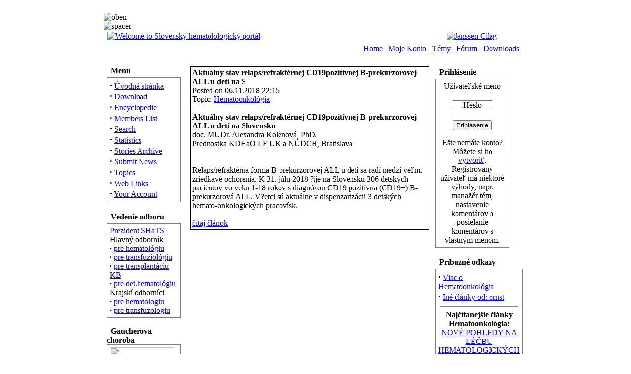

--- FILE ---
content_type: text/html; charset=UTF-8
request_url: http://www.hematology.sk/modules.php?name=News&file=article&sid=873&mode=thread&order=0&thold=0
body_size: 4837
content:
<!DOCTYPE HTML PUBLIC "-//W3C//DTD HTML 4.01 Transitional//EN">
<html>
<head>
<title>Slovensk&yacute; hematolologick&yacute; port&aacute;l - Aktuálny stav relaps/refraktérnej CD19pozitívnej B-prekurzorovej ALL u detí na S</title>
<META HTTP-EQUIV="Content-Type" CONTENT="text/html; charset=utf-8">
<META HTTP-EQUIV="EXPIRES" CONTENT="0">
<META NAME="RESOURCE-TYPE" CONTENT="DOCUMENT">
<META NAME="DISTRIBUTION" CONTENT="GLOBAL">
<META NAME="AUTHOR" CONTENT="Slovensk&yacute; hematolologick&yacute; port&aacute;l">
<META NAME="COPYRIGHT" CONTENT="Copyright (c) by Slovensk&yacute; hematolologick&yacute; port&aacute;l">
<META NAME="KEYWORDS" CONTENT="News, news, New, new, Technology, technology, Headlines, headlines, Nuke, nuke, PHP-Nuke, phpnuke, php-nuke, Geek, geek, Geeks, geeks, Hacker, hacker, Hackers, hackers, Linux, linux, Windows, windows, Software, software, Download, download, Downloads, downloads, Free, FREE, free, Community, community, MP3, mp3, Forum, forum, Forums, forums, Bulletin, bulletin, Board, board, Boards, boards, PHP, php, Survey, survey, Kernel, kernel, Comment, comment, Comments, comments, Portal, portal, ODP, odp, Open, open, Open Source, OpenSource, Opensource, opensource, open source, Free Software, FreeSoftware, Freesoftware, free software, GNU, gnu, GPL, gpl, License, license, Unix, UNIX, *nix, unix, MySQL, mysql, SQL, sql, Database, DataBase, Blogs, blogs, Blog, blog, database, Mandrake, mandrake, Red Hat, RedHat, red hat, Slackware, slackware, SUSE, SuSE, suse, Debian, debian, Gnome, GNOME, gnome, Kde, KDE, kde, Enlightenment, enlightenment, Interactive, interactive, Programming, programming, Extreme, extreme, Game, game, Games, games, Web Site, web site, Weblog, WebLog, weblog, Guru, GURU, guru, Oracle, oracle, db2, DB2, odbc, ODBC, plugin, plugins, Plugin, Plugins">
<META NAME="DESCRIPTION" CONTENT="Slovensk&aacute; hematol&oacute;gia on-line">
<META NAME="ROBOTS" CONTENT="INDEX, FOLLOW">
<META NAME="REVISIT-AFTER" CONTENT="1 DAYS">
<META NAME="RATING" CONTENT="GENERAL">
<link rel="alternate" type="application/rss+xml" title="RSS" href="backend.php">
<LINK REL="StyleSheet" HREF="themes/my_lite/style/style.css" TYPE="text/css">





</head>

<body bgcolor="ffffff" text="000000" link="0000ff" vlink="0000ff" background="themes/my_lite/images/bg.gif"><br><table width="860" align="center" cellpadding="0" cellspacing="0" border="0"><tr><td height="14"><img src="themes/my_lite/images/oben.gif" border="0" alt="oben"></td></tr></table><table border="0" cellpadding="0" cellspacing="0" width="860" align="center" background="themes/my_lite/images/mitte.gif"><tr><td><img src="themes/my_lite/images/pixel.gif" alt="spacer"><table border="0" cellpadding="0" cellspacing="0" width="850" align="center"><tr><td><table border="0" cellspacing="0" cellpadding="3" width="100%"><tr><td><a href="index.php"><img src="themes/my_lite/images/logo.gif" alt="Welcome to Slovensk&yacute; hematolologick&yacute; port&aacute;l" title="Welcome to Slovensk&yacute; hematolologick&yacute; port&aacute;l" border="0"></a></td><td align="center" valign="center"><center><a href="banners.php?op=click&amp;bid=1" target="_blank"><img src="http://www.hematology.sk/images/jansen.jpg" border="0" alt='Janssen Cilag' title='Janssen Cilag'></a></center></td></tr></table></td></tr>
		<tr><td><table width="100%" cellpadding="0" cellspacing="0" background="themes/my_lite/images/oben_menu.gif">
		<tr><td height="26" align="right">&nbsp;&nbsp;
<a href="index.php" class="mo">Home</a>
&nbsp;
<a href="modules.php?name=Your_Account" class="mo">Moje Konto</a>
&nbsp;
<a href="modules.php?name=Topics" class="mo">Témy</a>
&nbsp;
<a href="modules.php?name=Forums" class="mo">Fórum</a>
&nbsp;
<a href="modules.php?name=Downloads" class="mo">Downloads</a>
&nbsp;&nbsp;</td></tr></table></td></tr>
		<tr><td valign="top" width="100%"><br><table border="0" cellspacing="0" cellpadding="2" width="100%"><tr><td valign="top" width="150"><table border="0" cellspacing="0" cellpadding="0" width="150"><tr><td><table width="100%" border="0" cellspacing="0" cellpadding="0"><tr><td height="25" background="themes/my_lite/images/block_bg.gif"><font class="content">&nbsp;&nbsp;<b>Menu</b></font></td></tr></table>
		<table border="0" cellpadding="5" cellspacing="1" bgcolor="#7D7D7D" width="100%"><tr><td bgcolor="ffffff"><font class="content"><strong><big>&middot;</big></strong>&nbsp;<a href="index.php">Úvodná stránka</a><br>
<strong><big>&middot;</big></strong>&nbsp;<a href="modules.php?name=Downloads">Download</a><br>
<strong><big>&middot;</big></strong>&nbsp;<a href="modules.php?name=Encyclopedia">Encyclopedie</a><br>
<strong><big>&middot;</big></strong>&nbsp;<a href="modules.php?name=Members_List">Members List</a><br>
<strong><big>&middot;</big></strong>&nbsp;<a href="modules.php?name=Search">Search</a><br>
<strong><big>&middot;</big></strong>&nbsp;<a href="modules.php?name=Statistics">Statistics</a><br>
<strong><big>&middot;</big></strong>&nbsp;<a href="modules.php?name=Stories_Archive">Stories Archive</a><br>
<strong><big>&middot;</big></strong>&nbsp;<a href="modules.php?name=Submit_News">Submit News</a><br>
<strong><big>&middot;</big></strong>&nbsp;<a href="modules.php?name=Topics">Topics</a><br>
<strong><big>&middot;</big></strong>&nbsp;<a href="modules.php?name=Web_Links">Web Links</a><br>
<strong><big>&middot;</big></strong>&nbsp;<a href="modules.php?name=Your_Account">Your Account</a><br>
</font></td></tr></table></td></tr></table><br><table border="0" cellspacing="0" cellpadding="0" width="150"><tr><td><table width="100%" border="0" cellspacing="0" cellpadding="0"><tr><td height="25" background="themes/my_lite/images/block_bg.gif"><font class="content">&nbsp;&nbsp;<b>Vedenie odboru</b></font></td></tr></table>
		<table border="0" cellpadding="5" cellspacing="1" bgcolor="#7D7D7D" width="100%"><tr><td bgcolor="ffffff"><font class="content"><a href="modules.php?name=Content&amp;pa=showpage&amp;pid=19">Prezident SHaTS</a><br />
Hlavný odborník<br />
<strong>· </strong><a href="modules.php?name=Content&amp;pa=showpage&amp;pid=16">pre   hematológiu</a><br />
<strong>· </strong><a href="modules.php?name=Content&amp;pa=showpage&amp;pid=18">pre   transfuziológiu</a><br />
<strong>· </strong><a href="modules.php?name=Content&amp;pa=showpage&amp;pid=136">pre   transplantáciu KB</a><br />
<strong>· </strong><a href="modules.php?name=Content&amp;pa=showpage&amp;pid=17">pre    det.hematológiu</a><br />
Krajskí odborníci</a><br />
<strong>· </strong><a href="modules.php?name=Content&amp;pa=list_pages_categories&amp;cid=3">pre    hematologiu</a><br />
<strong>· </strong><a href="modules.php?name=Content&amp;pa=list_pages_categories&amp;cid=7">pre transfuzologiu</a><br /></font></td></tr></table></td></tr></table><br><table border="0" cellspacing="0" cellpadding="0" width="150"><tr><td><table width="100%" border="0" cellspacing="0" cellpadding="0"><tr><td height="25" background="themes/my_lite/images/block_bg.gif"><font class="content">&nbsp;&nbsp;<b>Gaucherova choroba</b></font></td></tr></table>
		<table border="0" cellpadding="5" cellspacing="1" bgcolor="#7D7D7D" width="100%"><tr><td bgcolor="ffffff"><font class="content"><a href="http://www.spravnadiagnoza.cz" target="_blank"><img src="http://www.hematology.sk/images/sprvndgn.jpg" width="130"></a></font></td></tr></table></td></tr></table><br><table border="0" cellspacing="0" cellpadding="0" width="150"><tr><td><table width="100%" border="0" cellspacing="0" cellpadding="0"><tr><td height="25" background="themes/my_lite/images/block_bg.gif"><font class="content">&nbsp;&nbsp;<b>Gaucherova choroba</b></font></td></tr></table>
		<table border="0" cellpadding="5" cellspacing="1" bgcolor="#7D7D7D" width="100%"><tr><td bgcolor="ffffff"><font class="content"><a target="_blank" href="http://www.gaucher-disease.eu"><img src="http://www.hematology.sk/images/sanofigl.jpg" width="130" border="0"></a></font></td></tr></table></td></tr></table><br><table border="0" cellspacing="0" cellpadding="0" width="150"><tr><td><table width="100%" border="0" cellspacing="0" cellpadding="0"><tr><td height="25" background="themes/my_lite/images/block_bg.gif"><font class="content">&nbsp;&nbsp;<b>AMGEN</b></font></td></tr></table>
		<table border="0" cellpadding="5" cellspacing="1" bgcolor="#7D7D7D" width="100%"><tr><td bgcolor="ffffff"><font class="content"><a target="_blank" href="http://www.amgen.sk" border="0"><img src="images/amgen.jpg"></a></font></td></tr></table></td></tr></table><br><table border="0" cellspacing="0" cellpadding="0" width="150"><tr><td><table width="100%" border="0" cellspacing="0" cellpadding="0"><tr><td height="25" background="themes/my_lite/images/block_bg.gif"><font class="content">&nbsp;&nbsp;<b>SHaTS</b></font></td></tr></table>
		<table border="0" cellpadding="5" cellspacing="1" bgcolor="#7D7D7D" width="100%"><tr><td bgcolor="ffffff"><font class="content"><a href="modules.php?name=News&new_topic=17"><img border="0" src="images/sls.jpg" /></a></font></td></tr></table></td></tr></table><br><table border="0" cellspacing="0" cellpadding="0" width="150"><tr><td><table width="100%" border="0" cellspacing="0" cellpadding="0"><tr><td height="25" background="themes/my_lite/images/block_bg.gif"><font class="content">&nbsp;&nbsp;<b>Naše laborator CZ</b></font></td></tr></table>
		<table border="0" cellpadding="5" cellspacing="1" bgcolor="#7D7D7D" width="100%"><tr><td bgcolor="ffffff"><font class="content"><center><a target="_blank" href="http://www.hematology.sk/html/ECSy.html"><img border="0" src="http://www.hematology.sk/images/naselaborator.jpg"></a></center></font></td></tr></table></td></tr></table><br><table border="0" cellspacing="0" cellpadding="0" width="150"><tr><td><table width="100%" border="0" cellspacing="0" cellpadding="0"><tr><td height="25" background="themes/my_lite/images/block_bg.gif"><font class="content">&nbsp;&nbsp;<b>Edukacn&eacute; centrum</b></font></td></tr></table>
		<table border="0" cellpadding="5" cellspacing="1" bgcolor="#7D7D7D" width="100%"><tr><td bgcolor="ffffff"><font class="content"><center><a href="http://www.hematology.sk/html/ECStext.htm"><img border="0" src="http://www.hematology.sk/images/sysmex_logo.gif"></a></center></font></td></tr></table></td></tr></table><br><table border="0" cellspacing="0" cellpadding="0" width="150"><tr><td><table width="100%" border="0" cellspacing="0" cellpadding="0"><tr><td height="25" background="themes/my_lite/images/block_bg.gif"><font class="content">&nbsp;&nbsp;<b>NTS SR</b></font></td></tr></table>
		<table border="0" cellpadding="5" cellspacing="1" bgcolor="#7D7D7D" width="100%"><tr><td bgcolor="ffffff"><font class="content"><center><a target="_blank" href="http://www.ntssr.sk/nts/index.php? option=com_contact&amp;catid=8&amp;Itemid=80\"><img  border="0" src="http://www.hematology.sk/images/logonts.jpg"></a></center></font></td></tr></table></td></tr></table><br><table border="0" cellspacing="0" cellpadding="0" width="150"><tr><td><table width="100%" border="0" cellspacing="0" cellpadding="0"><tr><td height="25" background="themes/my_lite/images/block_bg.gif"><font class="content">&nbsp;&nbsp;<b>NR DKD</b></font></td></tr></table>
		<table border="0" cellpadding="5" cellspacing="1" bgcolor="#7D7D7D" width="100%"><tr><td bgcolor="ffffff"><font class="content"><a href="http://www.registerdarcovkostnejdrene.sk"><img src="http://www.hematology.sk/images/logo_NRDKD.bmp" border="0"></a></font></td></tr></table></td></tr></table><br><table border="0" cellspacing="0" cellpadding="0" width="150"><tr><td><table width="100%" border="0" cellspacing="0" cellpadding="0"><tr><td height="25" background="themes/my_lite/images/block_bg.gif"><font class="content">&nbsp;&nbsp;<b>SMS</b></font></td></tr></table>
		<table border="0" cellpadding="5" cellspacing="1" bgcolor="#7D7D7D" width="100%"><tr><td bgcolor="ffffff"><font class="content"><a href="http://www.myelom.sk"><img border="0" src="images/sms.jpg" /></a></font></td></tr></table></td></tr></table><br><table border="0" cellspacing="0" cellpadding="0" width="150"><tr><td><table width="100%" border="0" cellspacing="0" cellpadding="0"><tr><td height="25" background="themes/my_lite/images/block_bg.gif"><font class="content">&nbsp;&nbsp;<b>SSHT</b></font></td></tr></table>
		<table border="0" cellpadding="5" cellspacing="1" bgcolor="#7D7D7D" width="100%"><tr><td bgcolor="ffffff"><font class="content"><a href="http://www.ssht.sk"><img border="0" src="http://www.hematology.sk/images/ssht.jpg"></a></font></td></tr></table></td></tr></table><br><table border="0" cellspacing="0" cellpadding="0" width="150"><tr><td><table width="100%" border="0" cellspacing="0" cellpadding="0"><tr><td height="25" background="themes/my_lite/images/block_bg.gif"><font class="content">&nbsp;&nbsp;<b>Lymfomova skupina</b></font></td></tr></table>
		<table border="0" cellpadding="5" cellspacing="1" bgcolor="#7D7D7D" width="100%"><tr><td bgcolor="ffffff"><font class="content"><a href="http://lysk.sk" target="_blank"><img border="0" src="images/lysk.jpg" /></a></font></td></tr></table></td></tr></table><br><table border="0" cellspacing="0" cellpadding="0" width="150"><tr><td><table width="100%" border="0" cellspacing="0" cellpadding="0"><tr><td height="25" background="themes/my_lite/images/block_bg.gif"><font class="content">&nbsp;&nbsp;<b>trombocytopenie</b></font></td></tr></table>
		<table border="0" cellpadding="5" cellspacing="1" bgcolor="#7D7D7D" width="100%"><tr><td bgcolor="ffffff"><font class="content"><center><a href="http://www.trombocytopenie.cz" target="_blank"><img border="0" src="http://www.hematology.sk/images/Tr_penie.jpg"></a></center></font></td></tr></table></td></tr></table><br><table border="0" cellspacing="0" cellpadding="0" width="150"><tr><td><table width="100%" border="0" cellspacing="0" cellpadding="0"><tr><td height="25" background="themes/my_lite/images/block_bg.gif"><font class="content">&nbsp;&nbsp;<b>Fakultn&eacute; pracovisk&aacute;</b></font></td></tr></table>
		<table border="0" cellpadding="5" cellspacing="1" bgcolor="#7D7D7D" width="100%"><tr><td bgcolor="ffffff"><font class="content"><strong>·</strong> <a target="_self" href="modules.php?name=Content&amp;pa=showpage&amp;pid=34">KHaT FNsP Bratislava</a></br>
<strong>·</strong> <a target="_self" href="modules.php?name=Content&amp;pa=showpage&amp;pid=40">KHaT FNsP Martin</a></br>
<strong>·</strong> <a target="_self" href="modules.php?name=Content&amp;pa=showpage&amp;pid=41">KHaOH FN LP Košice</a></br>
<strong>·</strong> <a href="modules.php?name=News&amp;new_topic=5">Odbor H a T </a><br /></font></td></tr></table></td></tr></table><br><table border="0" cellspacing="0" cellpadding="0" width="150"><tr><td><table width="100%" border="0" cellspacing="0" cellpadding="0"><tr><td height="25" background="themes/my_lite/images/block_bg.gif"><font class="content">&nbsp;&nbsp;<b>Pracovisk&aacute; HaT</b></font></td></tr></table>
		<table border="0" cellpadding="5" cellspacing="1" bgcolor="#7D7D7D" width="100%"><tr><td bgcolor="ffffff"><font class="content"><strong>·</strong> <a href="modules.php?name=kraje&amp;ho=ba">Bratislavský kraj</a><br />
<strong>·</strong> <a href="modules.php?name=Content&amp;pa=list_pages_categories&amp;cid=9">Trnavský kraj<br />
<strong>·</strong> <a href="modules.php?name=Content&amp;pa=list_pages_categories&amp;cid=1">Nitrianský kraj</a><br />
<strong>·</strong> <a href="modules.php?name=kraje&amp;ho=tr">Trenèiansky kraj</a><br />
<strong>·</strong> <a href="modules.php?name=Content&amp;pa=list_pages_categories&amp;cid=12">Banskobystrický kraj<br />
<strong>·</strong> <a href="modules.php?name=kraje&amp;ho=za">Žilinský kraj</a><br />
<strong>·</strong> <a href="modules.php?name=Content&amp;pa=list_pages_categories&amp;cid=13">Prešovský kraj</a><br />
<strong>·</strong> Košický kraj
</font></td></tr></table></td></tr></table><br><table border="0" cellspacing="0" cellpadding="0" width="150"><tr><td><table width="100%" border="0" cellspacing="0" cellpadding="0"><tr><td height="25" background="themes/my_lite/images/block_bg.gif"><font class="content">&nbsp;&nbsp;<b>Dôležité odkazy</b></font></td></tr></table>
		<table border="0" cellpadding="5" cellspacing="1" bgcolor="#7D7D7D" width="100%"><tr><td bgcolor="ffffff"><font class="content"><strong>&middot; </strong><a href="modules.php?name=Web_Links&l_op=viewlink&cid=2">Hematológia</a><br />
<strong>&middot; </strong><a href="modules.php?name=Web_Links&l_op=viewlink&cid=3">Transfuziológia</a><br />
<strong>&middot; </strong><a href="modules.php?name=Web_Links&l_op=viewlink&cid=5">Laboratórna medicína</a><br />
<strong>&middot; </strong><a href="modules.php?name=Web_Links&l_op=viewlink&cid=11">Cytogenetika </a><br />
<strong>&middot; </strong><a href="modules.php?name=Web_Links&l_op=viewlink&cid=8">Hematoonkológia  </a><br />
<strong>&middot; </strong><a href="modules.php?name=Web_Links&l_op=viewlink&cid=15" target="_self">Transplantácia</a><br /><strong>&middot; </strong><a href="modules.php?name=Web_Links&l_op=viewlink&cid=9">Hemostáza a tromb.</a><br />
<strong>&middot; </strong><a href="modules.php?name=Web_Links&l_op=viewlink&cid=10">Imunohematológia</a><br />
<strong>&middot; </strong><a href="modules.php?name=Web_Links&l_op=viewlink&cid=13" target="_self">Klinické registre</a><a href="http://www.hematology.skmodules.php?name=Web_Links&l_op=viewlink&cid=10"></a><br /><strong>&middot;</strong> <a href="modules.php?name=Web_Links&l_op=viewlink&cid=14" target="_self">Knižnice</a><br />
<strong>&middot; </strong><a href="modules.php?name=Web_Links&l_op=viewlink&cid=12" target="_self">Asociácie, spoloènosti</a><br /><strong>&middot; </strong><a href="modules.php?name=Web_Links&l_op=viewlink&cid=6">MZd</a><br />
</font></td></tr></table></td></tr></table><br><table border="0" cellspacing="0" cellpadding="0" width="150"><tr><td><table width="100%" border="0" cellspacing="0" cellpadding="0"><tr><td height="25" background="themes/my_lite/images/block_bg.gif"><font class="content">&nbsp;&nbsp;<b>Kto je Online</b></font></td></tr></table>
		<table border="0" cellpadding="5" cellspacing="1" bgcolor="#7D7D7D" width="100%"><tr><td bgcolor="ffffff"><font class="content"><div align="center"><span class="content">Momentálne je online 172 hostí a 0 členov.<br><br>Ste anonymný užívateľ. Zaregistrovať sa môžete <a href="modules.php?name=Your_Account">tu</a></span></div></font></td></tr></table></td></tr></table><br><img src="images/pix.gif" border="0" width="150" height="1"></td><td>&nbsp;&nbsp;</td><td width="100%" valign="top"><table width="100%" border="0"><tr><td valign="top" width="100%">

	<table border=0 cellpadding=0 cellspacing=0 align=center bgcolor=000000 width=100%><tr><td>
	<table border=0 cellpadding=3 cellspacing=1 width=100%><tr><td bgcolor=FFFFFF>
	<b>Aktuálny stav relaps/refraktérnej CD19pozitívnej B-prekurzorovej ALL u detí na S</b><br><font class=tiny>Posted on 06.11.2018 22:15 
	<br>Topic: <a href=modules.php?name=News&amp;new_topic=4>Hematoonkol&oacute;gia</a>
	<br><br></font><font class="content">
	<b>Aktuálny stav relaps/refraktérnej CD19pozitívnej B-prekurzorovej ALL u detí na Slovensku</b></br>
doc. MUDr. Alexandra Kolenová, PhD.</br>
Prednostka KDHaO LF UK a NÚDCH, Bratislava</br>
<br><br>Relaps/refraktérna forma B-prekurzorovej ALL u detí sa radí medzi veľmi zriedkavé
ochorenia. K 31. júlu 2018 ?ije na Slovensku 306 detských pacientov vo veku 1-18 rokov
s diagnózou CD19 pozitívna (CD19+) B-prekurzorová ALL. V?etci sú aktuálne v dispenzarizácii
3 detských hemato-onkologických pracovísk.</br>
</br>
<a href="docs/Kolenova_Abstrakt_pediatric_CD19_ALL_06112018.pdf">čítaj článok</a>
	</td></tr></table></td></tr></table><br></td><td>&nbsp;</td><td valign="top">
<table border="0" cellspacing="0" cellpadding="0" width="150"><tr><td><table width="100%" border="0" cellspacing="0" cellpadding="0"><tr><td height="25" background="themes/my_lite/images/block_bg.gif"><font class="content">&nbsp;&nbsp;<b>Prihlásenie</b></font></td></tr></table>
		<table border="0" cellpadding="5" cellspacing="1" bgcolor="#7D7D7D" width="100%"><tr><td bgcolor="ffffff"><font class="content"><form action="modules.php?name=Your_Account" method="post"><center><font class="content">Užívateľské meno<br><input type="text" name="username" size="8" maxlength="25"><br>Heslo<br><input type="password" name="user_password" size="8" maxlength="20"><br><input type="hidden" name="random_num" value="608042"><input type="hidden" name="gfx_check" value="029440"><input type="hidden" name="op" value="login"><input type="submit" value="Prihlásenie"></font></center></form><center><font class="content">Ešte nemáte konto? Môžete si ho <a href="modules.php?name=Your_Account">vytvoriť</a>. Registrovaný užívateľ má niektoré výhody, napr. manažér tém, nastavenie komentárov a posielanie komentárov s vlastným menom.</font></center></font></td></tr></table></td></tr></table><br><table border="0" cellspacing="0" cellpadding="0" width="150"><tr><td><table width="100%" border="0" cellspacing="0" cellpadding="0"><tr><td height="25" background="themes/my_lite/images/block_bg.gif"><font class="content">&nbsp;&nbsp;<b>Príbuzné odkazy</b></font></td></tr></table>
		<table border="0" cellpadding="5" cellspacing="1" bgcolor="#7D7D7D" width="100%"><tr><td bgcolor="ffffff"><font class="content"><font class="content"><strong><big>&middot;</big></strong>&nbsp;<a href="modules.php?name=Search&amp;topic=4">Viac o Hematoonkol&oacute;gia</a><br>
<strong><big>&middot;</big></strong>&nbsp;<a href="modules.php?name=Search&amp;author=ornst">Iné články od: ornst</a>
</font><br><hr noshade width="95%" size="1"><center><font class="content"><b>Najčítanejšie články Hematoonkol&oacute;gia:</b><br>
<a href="modules.php?name=News&file=article&sid=41">NOVÉ POHLEDY NA LÉČBU HEMATOLOGICKÝCH MALIGNIT</a></font></center><br>
</font></td></tr></table></td></tr></table><br><table border="0" cellspacing="0" cellpadding="0" width="150"><tr><td><table width="100%" border="0" cellspacing="0" cellpadding="0"><tr><td height="25" background="themes/my_lite/images/block_bg.gif"><font class="content">&nbsp;&nbsp;<b>Hodnotenie článku</b></font></td></tr></table>
		<table border="0" cellpadding="5" cellspacing="1" bgcolor="#7D7D7D" width="100%"><tr><td bgcolor="ffffff"><font class="content"><center>Priemerné skóre: <b>5</b><br>hlasov: <b>2</b><br><br><img src="images/articles/stars-5.gif" border="1"></center><br><form action="modules.php?name=News" method="post"><center>Obetujte prosím chvíľku hodnoteniu tohto článku:</center><br><input type="hidden" name="sid" value="873"><input type="hidden" name="op" value="rate_article"><input type="radio" name="score" value="5"> <img src="images/articles/stars-5.gif" border="0" alt="Vynikajúci" title="Vynikajúci"><br><input type="radio" name="score" value="4"> <img src="images/articles/stars-4.gif" border="0" alt="Veľmi dobrý" title="Veľmi dobrý"><br><input type="radio" name="score" value="3"> <img src="images/articles/stars-3.gif" border="0" alt="Dobrý" title="Dobrý"><br><input type="radio" name="score" value="2"> <img src="images/articles/stars-2.gif" border="0" alt="Priemerný" title="Priemerný"><br><input type="radio" name="score" value="1"> <img src="images/articles/stars-1.gif" border="0" alt="Zlý" title="Zlý"><br><br><center><input type="submit" value="Moje hodnotenie"></center></form></font></td></tr></table></td></tr></table><br><table border="0" cellspacing="0" cellpadding="0" width="150"><tr><td><table width="100%" border="0" cellspacing="0" cellpadding="0"><tr><td height="25" background="themes/my_lite/images/block_bg.gif"><font class="content">&nbsp;&nbsp;<b>Možnosti</b></font></td></tr></table>
		<table border="0" cellpadding="5" cellspacing="1" bgcolor="#7D7D7D" width="100%"><tr><td bgcolor="ffffff"><font class="content"><br>&nbsp;<img src='images/print.gif' border='0' alt='Stránka vhodná na tlač' title='Stránka vhodná na tlač'> <a href="modules.php?name=News&amp;file=print&amp;sid=873">Stránka vhodná na tlač</a><br><br></center>
</font></td></tr></table></td></tr></table><br></td></tr></table>
<table width="100%" border="0" cellspacing="1" cellpadding="0" bgcolor="#DFDFDF"><tr><td>
<table width="100%" border="0" cellspacing="1" cellpadding="8" bgcolor="#ffffff"><tr><td>
<center><font class="content">Komentáre k tomuto článku nie sú dostupné.</font></center></td></tr></table></td></tr></table>
</td></tr></table></td></tr></table></td></tr><tr><td><img src="themes/my_lite/images/fuss.gif" alt="fuss"></td></tr></table><br>
	<center><a href="http://www.hematology.sk" target="_blank">hematology</a> | <a href="https://www.idnaramky.eu" title="náramky">Identifikačné náramky</a> | <a href="https://www.wristbands.fr" title="Bracelets Tyvek">Bracelets événementiels</a> | <a href="https://www.braccialetta.it" title="Braccialetti identificativi">Braccialetti Tyvek</a> | <a href="https://www.zapestnice.si" title="zapestnice">Zapestni trakovi</a>
        <script src="http://www.google-analytics.com/urchin.js" type="text/javascript">
	</script>
	<script type="text/javascript">
	_uacct = "UA-1540935-2";
	urchinTracker();
	</script><br><br><span class="footmsg">
<a href="http://www.hematology.sk"></a><br>
© 2005
created by <a target="_blank" href="http://www.maxiweb.sk">maxiweb.sk</a><br>
<br>Generovanie stránky 0.14 sekund<br>
</span>
</center></body>
</html>